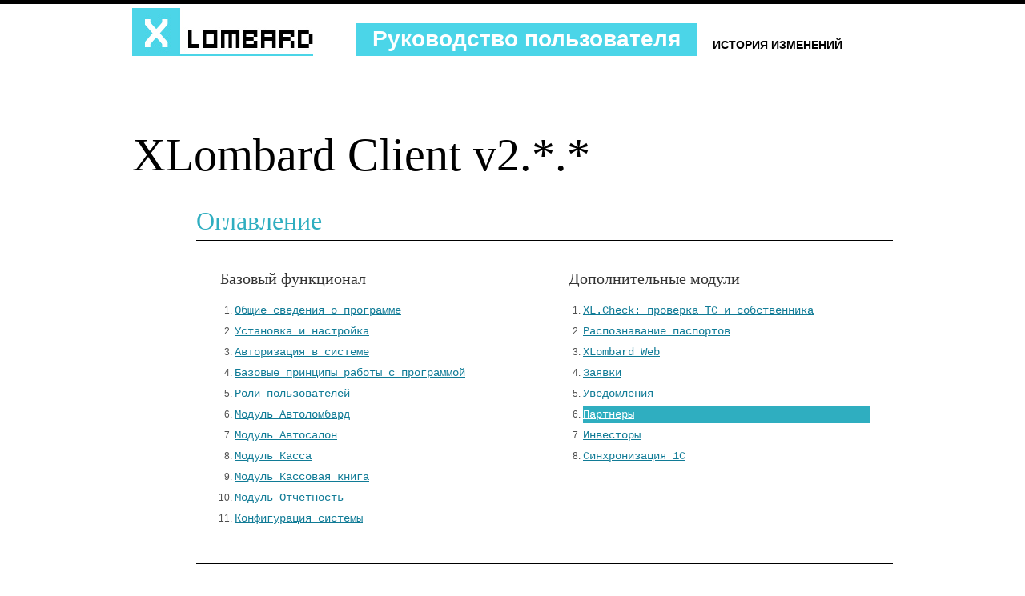

--- FILE ---
content_type: text/html
request_url: http://xlombard.ru/manual/dm4.html
body_size: 2269
content:
<!DOCTYPE html>
<html xmlns="http://www.w3.org/1999/xhtml">
<head>
    <meta http-equiv="Content-Type" content="text/html; charset=utf-8" />
    <title>Руководство пользователя: XLombard - программа для автоломбардов, система автоматизации автоломбардов</title>
    <link type="text/css" rel="stylesheet" href="css/style.css" media="all" />
    <link type="text/css" rel="stylesheet" href="css/print.css" media="print" />
    <link href="js/source/jquery.fancybox.css" rel="stylesheet" type="text/css" />
    <script type="text/javascript" src="js/jquery-1.8.2.min.js"></script>
    <script type="text/javascript" src="js/source/jquery.fancybox.js"></script>
</head>
<body style="height: 100%; width: 100%; padding: 0; margin: 0;">
    <div id="wrapper">
        <div class="container">
            <div id="header">
                <div class="span-5 append-2">
                    <a href="/" id="logo"></a>
                </div>
                <div class="span-17 last">
                    <ul id="menu-top">
                        <li class="active"><a href="#">Руководство пользователя</a></li>
                        <li class=""><a href="lv.html">История изменений</a></li>
                    </ul>
                </div>
            </div>
            <div id="page">
                <h1>
                    XLombard Client v2.*.*</h1>
                <div class="prepend-2 chapters">
                    <div class="ch">
                        <h2>
                            Оглавление</h2>
                        <table>
                            <tr>
                                <td style="vertical-align: top;">
                                    <h3>
                                        Базовый функционал</h3>
                                    <ol type="1">
                                        <li><span class="var"><a href="um.html#p_1">Общие сведения о программе</a></span></li>
                                        <li><span class="var"><a href="um2.html#p_2">Установка и настройка</a></span></li>
                                        <li><span class="var"><a href="um3.html#p_3">Авторизация в системе</a></span></li>
                                        <li><span class="var"><a href="um4.html#p_4">Базовые принципы работы с программой</a></span></li>
                                        <li><span class="var"><a href="um5.html#p_5">Роли пользователей</a></span></li>
                                        <li><span class="var"><a href="um6.html#p_6">Модуль Автоломбард</a></span></li>
                                        <li><span class="var"><a href="um7.html#p_7">Модуль Автосалон</a></span></li>
                                        <li><span class="var"><a href="um8.html#p_8">Модуль Касса</a></span></li>
                                        <li><span class="var"><a href="um9.html#p_9">Модуль Кассовая книга</a></span></li>
                                        <li><span class="var"><a href="um10.html#p_10">Модуль Отчетность</a></span></li>
                                        <li><span class="var"><a href="um11.html#p_11">Конфигурация системы</a></span></li>
                                    </ol>
                                </td>
                                <td style="vertical-align: top;">
                                    <h3>
                                        Дополнительные модули</h3>
                                    <ol type="1">
                                        <li><span class="var"><a href="dm7.html#d_7">XL.Check: проверка ТС и собственника</a></span></li>
                                        <li><span class="var"><a href="dm8.html#d_8">Распознавание паспортов</a></span></li>
                                        <li><span class="var"><a href="dm.html#d_1">XLombard Web</a></span></li>
                                        <li><span class="var"><a href="dm2.html#d_2">Заявки</a></span></li>
                                        <li><span class="var"><a href="dm3.html#d_3">Уведомления</a></span></li>
                                        <li style="background-color: #2FAEC0;"><span class="var"><a href="#d_4"  style="color: white;">Партнеры</a></span></li>
                                        <li><span class="var"><a href="dm5.html#d5">Инвесторы</a></span></li>
                                        <li><span class="var"><a href="dm6.html#d_6">Синхронизация 1С</a></span></li>
                                    </ol>
                                </td>
                            </tr>
                        </table>
                    </div>
                    <div class="ch" style="font-size: 14px;">
                        <a href="#" id="d_4"></a>
                        <div class="ch-num l1 pull-2">
                            4</div>
                        <h2>
                            Модуль Партнеры</h2>
                        
                        
                        <div class="notice">
                            Документация для данного раздела находится в стадии разработки, приносим извинения за неудобства.
                        </div>
                    </div>
                    <div class="ch">
                        <h2>
                            Оглавление</h2>
                        <table>
                            <tr>
                                <td style="vertical-align: top;">
                                    <h3>
                                        Базовый функционал</h3>
                                    <ol type="1">
                                        <li><span class="var"><a href="um.html#p_1">Общие сведения о программе</a></span></li>
                                        <li><span class="var"><a href="um2.html#p_2">Установка и настройка</a></span></li>
                                        <li><span class="var"><a href="um3.html#p_3">Авторизация в системе</a></span></li>
                                        <li><span class="var"><a href="um4.html#p_4">Базовые принципы работы с программой</a></span></li>
                                        <li><span class="var"><a href="um5.html#p_5">Роли пользователей</a></span></li>
                                        <li><span class="var"><a href="um6.html#p_6">Модуль Автоломбард</a></span></li>
                                        <li><span class="var"><a href="um7.html#p_7">Модуль Автосалон</a></span></li>
                                        <li><span class="var"><a href="um8.html#p_8">Модуль Касса</a></span></li>
                                        <li><span class="var"><a href="um9.html#p_9">Модуль Кассовая книга</a></span></li>
                                        <li><span class="var"><a href="um10.html#p_10">Модуль Отчетность</a></span></li>
                                        <li><span class="var"><a href="um11.html#p_11">Конфигурация системы</a></span></li>
                                    </ol>
                                </td>
                                <td style="vertical-align: top;">
                                    <h3>
                                        Дополнительные модули</h3>
                                    <ol type="1">
                                        <li><span class="var"><a href="dm7.html#d_7">XL.Check: проверка ТС и собственника</a></span></li>
                                        <li><span class="var"><a href="dm8.html#d_8">Распознавание паспортов</a></span></li>
                                        <li><span class="var"><a href="dm.html#d_1">XLombard Web</a></span></li>
                                        <li><span class="var"><a href="dm2.html#d_2">Заявки</a></span></li>
                                        <li><span class="var"><a href="dm3.html#d_3">Уведомления</a></span></li>
                                        <li style="background-color: #2FAEC0;"><span class="var"><a href="#d_4"  style="color: white;">Партнеры</a></span></li>
                                        <li><span class="var"><a href="dm5.html#d5">Инвесторы</a></span></li>
                                        <li><span class="var"><a href="dm6.html#d_6">Синхронизация 1С</a></span></li>
                                    </ol>
                                </td>
                            </tr>
                        </table>
                    </div>
                </div>
                <!-- конец глав -->
            </div>
            <!-- конец страницы -->
        </div>
        <div id="footer">
            <div class="container">
                &copy; <a target="_blank" href="http://xlombard.ru/">XLombard BPM System, 2010-2015</a>
            </div>
        </div>
    </div>
    <script type="text/javascript">
        $(document).ready(function () {
            $(".fancybox").fancybox({
                openEffect: 'none',
                closeEffect: 'none'
            });
        });
    </script>
</body>
</html>


--- FILE ---
content_type: text/css
request_url: http://xlombard.ru/manual/css/style.css
body_size: 2584
content:
@import "blueprint.css";

.showgrid {background:url(grid.png);}
body {	
	line-height: 1.5;
	font-family: Arial, Helvetica, sans-serif;
	color: #4e4e4e;
	
}
#wrapper {
	border-top: 5px solid black;
}

a:hover { 
	color: #1c9aba !important;
}
a { 
	color: #107b96; 
}
h1, h2, h3, h4, h5, h6 {
	font-family: Georgia, "Times New Roman", Times, serif;	
}
h1 {
	font-size: 58px;
	line-height: 1;
	margin-bottom: 0.5em;
	color: black;	
}
h2 {
	font-size: 32px;
	color: #2faec0;
	border-bottom: 1px solid black;	
}
h2.noborder {
	border-bottom: none;	
}
h3 {
	color: #333;
	font-size: 20px;
	padding-top: 3px;
}
code {
	background-color: #f2f2f2;
	padding: 10px 30px;
	display: block;
	margin: 10px 0 20px 0;
	font-family: "Courier New", Courier, monospace;
	white-space: pre;
}

.ch-sub {
	clear: both;
	padding-bottom: 15px;
}

.ch {
	clear: both;
	border-bottom: 1px solid black;
	margin-bottom: 60px;
} 

.ch-num {
	width: 40px;
	text-align: center;
	font-family: "Trebuchet MS", "Times New Roman", Times, serif;	
	color: #333;
	font-size: 18px;
}

* html .ch-num {
	margin-left: -40px;
}

.ch-num.l1 {
	font-family: "Trebuchet MS", "Times New Roman", Times, serif;	
	color: white;
	font-size: 30px;
	padding: 0 0;
	line-height: 1.3;
	background-color: #4bd5e8;
	margin-top: 10px;
}
.clear {
	clear: both;
}
.param {
	padding-bottom: 7px; 
	line-height: 1.3;
}
.param-name {
	background-color: #ededed;
	padding: 4px 2px 4px 10px;
}
.param-val {	
	padding: 4px 2px 4px 10px;
}
.param-val p {	
	margin-bottom: 5px;
}
.var {
	color: #2faec0;
	font-family: "Courier New", Courier, monospace;
	font-size: 14px;
	line-height: 1.5;
}

ul {
	list-style: square;
	margin-left: 30px;
}

ul li {
	margin: 5px 0;
}

ol li {
	margin: 5px 0;
}

table td, table th {
	padding: 10px 10px 10px 30px;	
}

#stats td {
	font-weight: bold;
	width: 149px;
}

#stats td.last {
	width: 150px;
}

table tr.errored td {
	background-color: #ffd9cf !important;
	border-bottom: 1px solid #ffc0b0;
	border-top: 1px solid #ffc0b0;
}

table tr.even td {
	background-color: #f2f2f2;
}

table tr.current td {
	background-color: #fffde2 !important;
	border-bottom: 1px solid #eee99c;
	border-top: 1px solid #eee99c;
}

table th {
	background-color: #4bd5e8;
	padding: 15px 0;
	text-align: center;
	color: white;
	font-weight: bold;
	font-size: 16px;
	color: white;
	border-right: 1px solid #d0f4f9;
}

table th.last {
	border-right: none;
}

table th.first {
	padding-left: 0;
}

table .first {
	padding-left: 30px;
}

.notice {
	background:#fffbc2;
	border: 1px solid #ffe6a2;
	font-style: italic;
	font-weight: bold;
	padding: 10px 20px;
	margin: 25px 0;
}

.notice .var {
	font-style: normal;
	font-weight: normal;
}

#header {
	height: 110px;
	overflow: hidden;
	margin-bottom: 45px;
	margin-top: 5px;
	line-height: 1;
}

#header ul {
	list-style: none;
	clear: both;
	padding: 0;
}

#header li {
	float: left;
	margin: 0;
	padding: 0;
}

#header a {
	text-decoration: none;
	color: black;
}

#menu-top {
	margin: 19px 0 0 0;
	font-weight: bold;
	text-transform: uppercase;
	font-size: 14px;
	height: 41px;
	overflow: hidden;	
}

#menu-top li {
	padding: 20px 20px 0 10px;
	height: 21px;
}

#menu-top li.active {
	background-color: #4bd5e8;
	font-size: 28px;
	height: 35px;
	padding: 6px 20px 0 20px;
	margin-right: 10px;
	text-transform: none;
}

#menu-top li.active a {
	color: white !important;
}

#menu-level2 {
	background-color: #4bd5e8;
	height: 41px;	
	margin: 0;
	font-weight: bold;
}

#menu-level2 li {
	margin: 10px;
	padding: 5px 5px;
}

#menu-level2 li a {
	color: white;
}

#menu-level2 li a:hover {
	color: black !important;
}

#menu-level2 li.active {
	background-color: white;
}

#menu-level2 li.active a {
	color: black;
}

ul.paginator {
	padding: 0;
	margin: 50px 0 50px 0;
	list-style: none;
	height: 31px;
	overflow: hidden;	
}

ul.paginator li {	
	text-align: center;
	background-color: #f2f2f2;
	font-size: 18px;	
	width: 30px;
	padding: 3px 0;
	float: left;
	margin: 0 10px 0 0;	
}

ul.paginator li a {
	color: black;
	text-decoration: none;
}

ul.paginator li.active {
	background-color: #4bd5e8;
}

ul.paginator li.active a {
	color: white !important;
}

ul.paginator li.separator {
	background-color: transparent;
}

.noeven tbody tr:nth-child(even) td  {     background: transparent; }

ul.paginator li.more {
	background-color: #4bd5e8;
	width: 110px;
	font-size: 14px;
	font-weight: bold;
	padding: 5px 0;
	margin-left: 35px;
	margin-right: 0;
}

ul.paginator li.more a {
	color: white !important;
}

#loading-chart {
	padding: 50px 0 80px 0;
}

#logo {
	display: block;
	float: left;
	width: 250px;
	height: 60px;
	background: white url(images/logo.jpg) no-repeat 0 0;
}

#footer {
	border-top: 5px solid black;
	padding: 15px 0;
	background-color: #f2f2f2;
	margin-top: 20px;
	color: #050505;
	font-weight: bold;	
}
#footer a {
	color: #050505;
	text-decoration: none;
}

h2 span.sub {
	color: black;
	display: block;
	line-height: 1.1;
}

div.inform {
	background-color: #f2f2f2;
	padding: 8px 15px;
}

div.inform .label {
	float: left;
	width: 70px;
	color: #717171;
	padding: 2px 0;
}

div.inform .val {
	float: left;
	color: black;
	padding: 2px 0;
}

#inform-wrap {
	font-weight: bold;
}

#inform-wrap p {
	margin-bottom: 8px;
	color: black;
}

#bills-table {
	width: 680px;
}

#bills-table td {
	font-weight: bold;
	width: 129px;
}

#bills-table td.last {
	width: 130px;
}

.positive {
	color: #57be3f;
}

.negative {
	color: #d72424;
}

#payment-select {
	margin-bottom: 25px;
}

#payment-select .payment-option {
	float: left;
	width: 197px;
}

#payment-select .ttl {
	padding: 15px 37px 15px 0;
	text-align: center;
	font-weight: bold;
	font-size: 16px;
	margin-top: 30px;
	background-color: #4bd5e8;
	color: black;
}

#payment-select .ttl.active {		
	padding-bottom: 0;
	padding-top: 0;
}

#payment-select .ttl.active strong {	
	background-color: white;
	padding-bottom: 15px;
	padding-top: 15px;
	display: block;
}

#payment-select .ttl a {
	text-decoration: none;
	color: white !important;
}

#payment-select .ttl a:hover {
	text-decoration: underline;
}

#payment-select .payment-option.wider {
	width: 198px;
}

#payment-select .payment-option.wider .ttl {
	padding-right: 38px;
}

#payment-select .payment-option.last {
	width: 160px;	
}

#payment-select .last .ttl {
	padding-right: 0;
}

#payment-form {
	margin-bottom: 95px;
}

#payment-form .fields {
	background-color: #f2f2f2;
	font-size: 18px;
	padding: 11px 10px 0 20px;
	height: 35px;
}

#payment-form .fields .texter {
	background-color: #f2f2f2;
	font-size: 18px;
	background-color: white;
	border: 1px solid #d2d2d2;
	margin: 0;
}

#payment-form label {
	margin: 0 30px 0 0;
	font-weight: normal;
}

#payment-sum {
	width: 120px;
	margin-right: 30px !important;
}

#payment-form .submiter {
	display: block;
	padding: 10px 0;
	text-decoration: none;
	text-transform: uppercase;
	color: white !important;
	text-align: center;
	background-color: #7ec433;
	border: 1px solid #76ab2e;
	font-weight: bold;
	font-size: 16px;
	height: 24px;
}

#payment-form .submiter:hover {
	background-color: #76ab2e;
}

/* footer bottom */

html, body {
  height: 100%;
}
body {
  min-height: 100%;
  height: auto !important;
  height: 100%;
  position: relative;
}
#page {
  padding-bottom: 55px;
}
#footer {
  height: 20px;
  width: 100%;
  position: absolute;
  bottom: 0;
}

#menu-top #userInfo {
	float: right;
	width: 150px;
	font-size: 12px;
	text-transform: none;
	font-weight: bold;
	padding-top: 15px;
}

#menu-top #userInfo a {
	color: #2faec0;
	text-decoration: underline;
	margin-left: 10px;
}











--- FILE ---
content_type: text/css
request_url: http://xlombard.ru/manual/css/print.css
body_size: 152
content:

#header {
	display:none;
}
